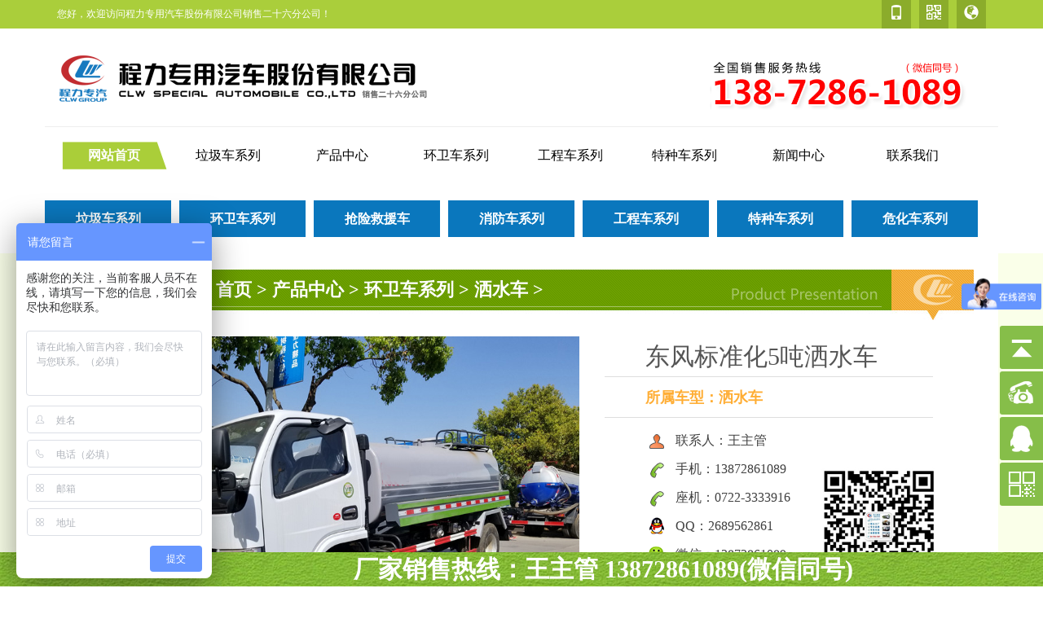

--- FILE ---
content_type: text/html; charset=UTF-8
request_url: http://www.zgclzqgw.com/show-12-5008-56.html
body_size: 24283
content:
<!DOCTYPE html><head>
<!-- 主要css开始 -->
<meta http-equiv="Content-Type" content="text/html; charset=UTF-8">
<title>环卫车、垃圾车、洒水车、扫路车程力厂家直销-东风标准化5吨洒水车</title>
    <meta content="垃圾车、洒水车、加油车、道路清扫车、扫路车、吸粪车、吸污车、高压清洗车" name="keywords" />
    <meta content="整车技术参数Ⅰ罐体容积洒水宽度15米水炮扬程30米垂直吸程7米水泵流量20立方 小时水泵扬程90米整车技术参数Ⅱ整车型号：东风标准化5吨洒水" name="description" />
<link href="/theme/zt163/css/bootstrap.css" rel="stylesheet" type="text/css" />
<link href="/theme/zt163/css/my.css" rel="stylesheet" type="text/css" />
<script src="/theme/zt163/js/jquery.min.js"></script>
<script type="text/javascript" src="/theme/zt163/js/jquery.sgallery.js"></script>
</head><body >
<div class="navTmp" style="display: none; opacity: 1;">
  <div class="container-fluid head">
    <div class="container">
      <ul class="row">
        <li class="col-md-8">您好，欢迎访问程力专用汽车股份有限公司销售二十六分公司！</li>
        <!--左边结束-->
        <li class="col-md-4 text-right">
          <div class="btnShow" data="3">
            <p class="icon"> <a href="#"> <span class="glyphicon glyphicon-globe text-bai"></span> </a> </p>
            <div id="divTop3" class="wz-con">
              <ul>
                
                <li><a  href="/list-12-500-1.html">垃圾车系列</a></li>
                
                <li><a  href="/list-12-501-1.html">环卫车系列</a></li>
                
                <li><a  href="/list-12-502-1.html">工程车系列</a></li>
                
                <li><a  href="/list-12-503-1.html">特种车系列</a></li>
                
                <li><a  href="/list-12-504-1.html">危化车系列</a></li>
                
              </ul>
            </div>
          </div>
          <div class="btnShow" data="2">
            <p class="icon"> <a href="#"> <span class="glyphicon glyphicon-qrcode text-bai"></span> </a> </p>
          </div>
          <div class="btnShow" data="1">
            <p class="icon"> <a href="#"> <span class="glyphicon glyphicon-phone text-bai"></span> </a> </p>
          </div>
        </li>
        <!--右边结束-->
      </ul>
    </div>
  </div>
  <div class="container fixed-two-nav">
    <ul class="nav top-nav-s  nav-justified">
      <li><a  href="/">网站首页</a></li>
      <li><a  href="/list-12-12-1.html">产品中心</a></li>
      
      <li><a  href="/list-12-500-1.html">垃圾车系列</a></li>
      
      <li><a  href="/list-12-501-1.html">环卫车系列</a></li>
      
      <li><a  href="/list-12-502-1.html">工程车系列</a></li>
      
      <li><a  href="/list-12-503-1.html">特种车系列</a></li>
      
      <li><a  href="/list-12-504-1.html">危化车系列</a></li>
      
    </ul>
  </div>
</div>
<div class="container-fluid head navTop">
  <div class="container">
    <ul class="row">
      <li class="col-md-8">您好，欢迎访问程力专用汽车股份有限公司销售二十六分公司！</li>
      <!--左边结束-->
      <li class="col-md-4 text-right">
        <div class="btnShow" data="4">
          <p class="icon"> <a href="#"> <span class="glyphicon glyphicon-globe text-bai"></span> </a> </p>
          <div id="divTop4" class="wz-con">
            <ul>
              <li><a  href="/">网站首页</a></li>
              <li><a  href="/list-12-12-1.html">产品中心</a></li>
              
              <li><a  href="/list-12-500-1.html">垃圾车系列</a></li>
              
              <li><a  href="/list-12-501-1.html">环卫车系列</a></li>
              
              <li><a  href="/list-12-502-1.html">工程车系列</a></li>
              
              <li><a  href="/list-12-503-1.html">特种车系列</a></li>
              
              <li><a  href="/list-12-504-1.html">危化车系列</a></li>
              
            </ul>
          </div>
        </div>
        <div class="btnShow" data="5">
          <p class="icon"> <a href="#"><span class="glyphicon glyphicon-qrcode text-bai"></span></a> </p>
          <div id="divTop5" class="wx-con">
            <div><img src="/public/uploads/phone/1674977718_85524903b0f5b02f0407.jpg" class="img-responsive"></div>
          </div>
        </div>
        <div class="btnShow" data="6">
          <p class="icon"> <a href="#"><span class="glyphicon glyphicon-phone text-bai"></span></a> </p>
          <div id="divTop6" class="sj-con" style="display: none;">
            <div><img src="/public/uploads/phone/1674977690_f17f16af3367041f13ab.jpg" class="img-responsive"></div>
          </div>
        </div>
      </li>
      <!--右边结束-->
    </ul>
  </div>
</div>
<div class="container">
  <div class="clear blank20"></div>
</div>
<div class="container">
  <div class="row">
    <div class="col-md-6">
      <h1 style="margin:0; padding:0;"><a href="/" target="_self"><img src="/public/uploads/202301/1675044590_b2494d4a990a984b3289.png" class="img-responsive" alt="程力专用汽车股份有限公司销售二十六分公司"></a></h1>
    </div>
    <div class="col-md-6">
      <div class="top24"></div>
    </div>
  </div>
</div>
<div class="container">
  <div class="clear blank20"></div>
</div>
<div class="container" style="border-top:1px solid #eee;">
  <ul class="top-nav">
    <li><a href="/" class=" current ">网站首页</a></li>
    <li> <a class="" href="/list-12-500-1.html">垃圾车系列</a></li>
<li> <a class="" href="/list-12-12-1.html">产品中心</a></li>
<li> <a class="" href="/list-12-501-1.html">环卫车系列</a></li>
<li> <a class="" href="/list-12-502-1.html">工程车系列</a></li>
<li> <a class="" href="/list-12-503-1.html">特种车系列</a></li>
<li> <a class="" href="/list-11-11-1.html">新闻中心</a></li>
<li> <a class="" href="/list-10-103-1.html">联系我们</a></li>

  </ul>
</div>
<div class="container">
  <div class="clear blank10"></div>
</div>
<div class="container">
  <div class="clear blank10"></div>
</div>
<div class="container-fluid">
  <div class="clear blank10"></div>
</div>
<div class="container" style="padding:0;"> 
  <div  class="ys4"> <a href="/list-12-500-1.html" title="垃圾车系列" class="bgClass"  >垃圾车系列</a> </div>
  
  <div  class="ys4"> <a href="/list-12-501-1.html" title="环卫车系列" class="bgClass"  >环卫车系列</a> </div>
  
  <div  class="ys4"> <a href="/list-12-219-1.html" title="抢险救援车" class="bgClass"  >抢险救援车</a> </div>
  
  <div  class="ys4"> <a href="/list-12-516-1.html" title="消防车系列" class="bgClass"  >消防车系列</a> </div>
  
  <div  class="ys4"> <a href="/list-12-502-1.html" title="工程车系列" class="bgClass"  >工程车系列</a> </div>
  
  <div  class="ys4"> <a href="/list-12-503-1.html" title="特种车系列" class="bgClass"  >特种车系列</a> </div>
  
  <div  class="ys4"> <a href="/list-12-504-1.html" title="危化车系列" class="bgClass"  >危化车系列</a> </div>
  
 </div>
<div class="container">
  <div class="clear blank10"></div>
</div>
<div style="background:#faffe9;">
  <link href="/theme/zt163/css/lightbox.min.css" rel="stylesheet" type="text/css" />
  <script type="text/javascript" src="/theme/zt163/js/lightbox-plus-jquery.min.js"></script>
  <div class="container bg-bai">
    <div class="products-box">
      <div class="clear blank20"></div>
      <p class="products-title">当前位置：<a href="/">首页</a> >  <a href="/list-12-12-1.html">产品中心</a> >  <a href="/list-12-501-1.html">环卫车系列</a> >  <a href="/list-12-5008-1.html">洒水车</a> > </p>
      <div class="clear blank10"></div>
      <div class="row plr50">
        <div class="col-md-7"> <a href="" target="_self" > <img src="/public/uploads/202301/1674980602_5509d194a3e559e41346.jpg" style="width:576px; height:432px;" class="img-responsive" alt="东风标准化5吨洒水车"> </a> </div>
        <div class="col-md-5 bg-bai">
          <p class="cp_title">东风标准化5吨洒水车</p>
          <p class="cp_ss">所属车型：洒水车</p>
          <div class="clear"></div>
          <ul class="cp_con" style="background:url(/public/uploads/phone/1674977690_f17f16af3367041f13ab.jpg) right center no-repeat; background-size:40%;">
            <li><img src="/theme/zt163/images/c1.png"  class="pb5" /> &#160;联系人：王主管</li>
            <li><img src="/theme/zt163/images/c2.png"  class="pb5" /> &#160;手机：13872861089</li>
            <li><img src="/theme/zt163/images/c2.png"  class="pb5" /> &#160;座机：0722-3333916</li>
            <li><img src="/theme/zt163/images/c3.png"  class="pb5" /> &#160;QQ：2689562861</li>
            <li><img src="/theme/zt163/images/c4.png"  class="pb5" /> &#160;微信：13872861089</li>
            <li><img src="/theme/zt163/images/c5.png"  class="pb5" /> &#160;地址：湖北省随州市南郊平原岗程力汽车工业园</li>
          </ul>
          <div class="clear"></div>
          <ul class="cp_hz f">
            <li class="col-md-3"> <img src="/theme/zt163/images/picon4.png" class="img-responsive center-block" pasrc="/theme/zt163/images/icon4.png"/>
              <p class="text-center pt5">超长质保</p>
            </li>
            <li class="col-md-3"> <img src="/theme/zt163/images/picon1.png" class="img-responsive center-block" pasrc="/theme/zt163/images/icon1.png"/>
              <p class="text-center pt5">专业团队</p>
            </li>
            <li class="col-md-3"> <img src="/theme/zt163/images/picon2.png" class="img-responsive center-block" pasrc="/theme/zt163/images/icon2.png"/>
              <p class="text-center pt5">全程监督</p>
            </li>
            <li class="col-md-3"> <img src="/theme/zt163/images/picon3.png" class="img-responsive center-block" pasrc="/theme/zt163/images/icon3.png"/>
              <p class="text-center pt5">合作共赢</p>
            </li>
          </ul>
          <div class="clear blank20"></div>
        </div>
      </div>
      <script type="text/javascript">
			// 不用考虑图片文件的命名的一致性
			$('.f img').hover(function(){
				var src = $(this).attr('src');
				$(this).attr('src',$(this).attr('pasrc'));
				$(this).attr('pasrc',src);
			});
		</script>
      <div class="clear blank50"></div>
      <p class="products-title">全方位高清图展示</p>
      <ul class="row plr50">
        
        <li class="col-md-6 pt10 pb20 nyimg"><a class="example-image-link" data-lightbox="东风标准化5吨洒水车" href="/public/uploads/202301/1674980602_62aa6af9675460a557dd.jpg" data-title="东风标准化5吨洒水车"><img src="/public/uploads/202301/1674980602_62aa6af9675460a557dd.jpg" title="东风标准化5吨洒水车" alt="东风标准化5吨洒水车" style="width:490px; height:370px;"  class="img-responsive"/></a></li>
        
        <li class="col-md-6 pt10 pb20 nyimg"><a class="example-image-link" data-lightbox="东风标准化5吨洒水车" href="/public/uploads/202301/1674980603_161e4991ef1496531ef1.jpg" data-title="东风标准化5吨洒水车"><img src="/public/uploads/202301/1674980603_161e4991ef1496531ef1.jpg" title="东风标准化5吨洒水车" alt="东风标准化5吨洒水车" style="width:490px; height:370px;"  class="img-responsive"/></a></li>
        
        <li class="col-md-6 pt10 pb20 nyimg"><a class="example-image-link" data-lightbox="东风标准化5吨洒水车" href="/public/uploads/202301/1674980603_0239df90be1c90a7f05a.jpg" data-title="东风标准化5吨洒水车"><img src="/public/uploads/202301/1674980603_0239df90be1c90a7f05a.jpg" title="东风标准化5吨洒水车" alt="东风标准化5吨洒水车" style="width:490px; height:370px;"  class="img-responsive"/></a></li>
        
        <li class="col-md-6 pt10 pb20 nyimg"><a class="example-image-link" data-lightbox="东风标准化5吨洒水车" href="/public/uploads/202301/1674980604_6ec42d2c161377e49df3.jpg" data-title="东风标准化5吨洒水车"><img src="/public/uploads/202301/1674980604_6ec42d2c161377e49df3.jpg" title="东风标准化5吨洒水车" alt="东风标准化5吨洒水车" style="width:490px; height:370px;"  class="img-responsive"/></a></li>
        
      </ul>
      <div class="clear blank50"></div>
      <p class="products-title">产品详细参数</p>
      <div class="ny_table plr15"> <p><br/></p><table class="ke-zeroborder" width="**" cellspacing="1" cellpadding="0" border="0" align="center"><tbody><tr class="firstRow"><td colspan="4" align="center"><strong>整车技术参数Ⅰ</strong></td></tr><tr><td align="center" bgcolor="#ffffff">罐体容积</td><td align="center" bgcolor="#ffffff">&nbsp;</td><td align="center" bgcolor="#ffffff">洒水宽度</td><td align="center" bgcolor="#ffffff">&nbsp;15米</td></tr><tr><td align="center" bgcolor="#ffffff">水炮扬程</td><td align="center" bgcolor="#ffffff">&nbsp;30米</td><td align="center" bgcolor="#ffffff">垂直吸程</td><td align="center" bgcolor="#ffffff">&nbsp;7米</td></tr><tr><td align="center" bgcolor="#ffffff">水泵流量</td><td align="center" bgcolor="#ffffff">&nbsp;20立方/小时</td><td align="center" bgcolor="#ffffff">水泵扬程</td><td align="center" bgcolor="#ffffff">&nbsp;90米</td></tr><tr><td colspan="4" align="center"><strong>整车技术参数Ⅱ</strong></td></tr><tr><td align="center" bgcolor="#ffffff">整车型号：</td><td align="center" bgcolor="#ffffff">&nbsp;东风标准化5吨洒水车</td><td align="center" bgcolor="#ffffff">总质量(Kg)</td><td align="center" bgcolor="#ffffff">&nbsp;7360</td></tr><tr><td align="center" bgcolor="#ffffff">整备质量(Kg)</td><td align="center" bgcolor="#ffffff">&nbsp;3360</td><td align="center" bgcolor="#ffffff">额定质量(Kg)</td><td align="center" bgcolor="#ffffff">&nbsp;3870</td></tr><tr><td align="center" bgcolor="#ffffff">接近角/离去角</td><td align="center" bgcolor="#ffffff">&nbsp;20/18</td><td align="center" bgcolor="#ffffff">前排乘客</td><td align="center" bgcolor="#ffffff">&nbsp;2</td></tr><tr><td align="center" bgcolor="#ffffff">货箱尺寸</td><td align="center" bgcolor="#ffffff">xx</td><td align="center" bgcolor="#ffffff">外形尺寸</td><td align="center" bgcolor="#ffffff">5990x2020x2400</td></tr><tr><td colspan="4" align="center"><strong>底盘技术参数</strong></td></tr><tr><td align="center" bgcolor="#fff">底盘型号</td><td align="center" bgcolor="#fff">&nbsp;EQ1070SJ3BDF</td><td align="center" bgcolor="#fff">弹簧片数</td><td align="center" bgcolor="#fff">&nbsp;6/6+5</td></tr><tr><td align="center" bgcolor="#fff">轴数</td><td align="center" bgcolor="#fff">&nbsp;2</td><td align="center" bgcolor="#fff">轮胎数</td><td align="center" bgcolor="#fff">&nbsp;6</td></tr><tr><td align="center" bgcolor="#fff">轴距&nbsp;(mm)</td><td align="center" bgcolor="#fff">&nbsp;3308,2800</td><td align="center" bgcolor="#fff">轮胎规格</td><td align="center" bgcolor="#fff">&nbsp;7.00-16,7.00R16</td></tr><tr><td align="center" bgcolor="#fff">前轮距</td><td align="center" bgcolor="#fff">&nbsp;1503,1485,1519,1595</td><td align="center" bgcolor="#fff">后轮距</td><td align="center" bgcolor="#fff">&nbsp;1494,1516,1540</td></tr><tr><td align="center" bgcolor="#fff">燃料种类</td><td align="center" bgcolor="#fff">&nbsp;柴油</td><td align="center" bgcolor="#fff">**高车速</td><td align="center" bgcolor="#fff">&nbsp;99</td></tr><tr><td align="center" bgcolor="#fff">排放标准</td><td width="652" colspan="3" align="center" bgcolor="#fff">&nbsp;国五</td></tr><tr><td align="center" bgcolor="#fff">发动机</td><td align="center" bgcolor="#fff">发动机企业</td><td align="center" bgcolor="#fff">排量(ml)</td><td align="center" bgcolor="#fff">功率(kw)</td></tr><tr><td align="center" bgcolor="#fff">&nbsp;CY4BK551<br/>YC4FA115-50<br/>4B2-115C50<br/>ZD30D13-5N<br/>D28D11-5DA<br/>4DW93-84E5<br/>YN27CRE1<br/>YN33CRE1<br/>SD4D25R-70<br/>4DX23-120E5<br/>D25TCIE2<br/>4F20TCIE5<br/>4DW94-95E5<br/>YCD4N4S-110<br/>WP2.3Q110E50</td><td align="center" bgcolor="#fff">&nbsp;东风朝阳朝柴动力有限公司<br/>广西玉柴机器股份有限公司<br/>安徽全柴动力股份有限公司<br/>东风轻型发动机有限公司<br/>东风轻型发动机有限公司<br/>一汽解放汽车有限公司无锡柴油机厂<br/>昆明云内动力股份有限公司<br/>昆明云内动力股份有限公司<br/>江苏四达动力机械集团有限公司<br/>一汽解放汽车有限公司无锡柴油机厂<br/>昆明云内动力股份有限公司<br/>常柴股份有限公司<br/>一汽解放汽车有限公司无锡柴油机厂<br/>广西玉柴动力机械有限公司<br/>潍柴动力扬州柴油机有限责任公司</td><td align="center" bgcolor="#fff">&nbsp;3707<br/>2982<br/>2545<br/>2953<br/>2771<br/>2540<br/>2672<br/>3298<br/>2545<br/>3857<br/>2499<br/>1995<br/>2720<br/>2799<br/>2290</td><td align="center" bgcolor="#fff">&nbsp;75<br/>85<br/>85<br/>96<br/>85<br/>64<br/>70<br/>85<br/>70<br/>90<br/>96<br/>70<br/>72<br/>80<br/>81</td></tr><tr><td colspan="4" align="center"><strong>上装基本配置</strong></td></tr><tr><td align="center" bgcolor="#fff">标准配置</td><td width="652" colspan="3" align="left" bgcolor="#fff">&nbsp; &nbsp;</td></tr><tr><td align="center" bgcolor="#fff">选装配置</td><td width="652" colspan="3" align="left" bgcolor="#fff">&nbsp; &nbsp;</td></tr></tbody></table> <img src="/theme/zt163/images/xq-7.jpg" /> <img src="/theme/zt163/images/xq-8.jpg" /> </div>
      <div class="clear blank50"></div>
      <p class="products-title">车型评测</p>
      <div class="p-c plr15">
        <h2 class="font22 text-center text-hei pb10" style="box-sizing: border-box; font-family: 'Microsoft YaHei'; font-weight: 500; line-height: 1.1; color: rgb(0, 0, 0); margin-top: 20px; margin-bottom: 10px; font-size: 22px; text-align: center; padding-bottom: 10px;">程力服务，给您有力支持，做您坚强后盾！</h2>
        <p class="pt10 text-center font13" style="box-sizing: border-box; margin: 0px; padding: 10px 0px 0px; list-style-type: none; text-align: center; font-size: 13px; color: rgb(64, 64, 64); font-family: 'Microsoft YaHei';">完善的体系，才有迅捷贴心的服务，为您提供从售前、售中到售后的全方位贴心服务，更拥有行业的密集服务网络，以小于70公里的服务半径，让服务响应更迅速，对您的支持更有力。<br />
          <span style="line-height: 18.5714px;">服务热线：13872861089，固定电话和手机均可24小时拨打，服务高效迅捷。</span><br />
        </p>
      </div>
      <div class="clear blank50"></div>
      <p class="products-title">场景实拍</p>
      <ul class="row plr50">
        <li class="col-md-4 pt10 pb20"><a class="example-image-link" href="/theme/zt163/images/cj1.jpg" data-lightbox="cj" data-title="程力专用汽车股份有限公司销售二十六分公司"><img src="/theme/zt163/images/cj1.jpg" class="img-responsive center-block"></a></li>
        <li class="col-md-4 pt10 pb20"><a class="example-image-link" href="/theme/zt163/images/cj2.jpg" data-lightbox="cj" data-title="程力专用汽车股份有限公司销售二十六分公司"><img src="/theme/zt163/images/cj2.jpg" class="img-responsive center-block"></a></li>
        <li class="col-md-4 pt10 pb20"><a class="example-image-link" href="/theme/zt163/images/cj3.jpg" data-lightbox="cj" data-title="程力专用汽车股份有限公司销售二十六分公司"><img src="/theme/zt163/images/cj3.jpg" class="img-responsive center-block"></a></li>
        <li class="col-md-4 pt10 pb20"><a class="example-image-link" href="/theme/zt163/images/cj4.jpg" data-lightbox="cj" data-title="程力专用汽车股份有限公司销售二十六分公司"><img src="/theme/zt163/images/cj4.jpg" class="img-responsive center-block"></a></li>
        <li class="col-md-4 pt10 pb20"><a class="example-image-link" href="/theme/zt163/images/cj5.jpg" data-lightbox="cj" data-title="程力专用汽车股份有限公司销售二十六分公司"><img src="/theme/zt163/images/cj5.jpg" class="img-responsive center-block"></a></li>
        <li class="col-md-4 pt10 pb20"><a class="example-image-link" href="/theme/zt163/images/cj6.jpg" data-lightbox="cj" data-title="程力专用汽车股份有限公司销售二十六分公司"><img src="/theme/zt163/images/cj6.jpg" class="img-responsive center-block"></a></li>
      </ul>
    </div>
  </div>
</div>
<!--右边结束-->
<div class="container">
  <div class="row">
    <div class="clear pd30"></div>
  </div>
</div>
</div>
</div>
<script type="text/javascript">
	$(function(){
		$(".ny_table table").removeAttr('width');
		$(".ny_table table").removeAttr('width');
		$(".ny_table table").removeAttr('style');
		$(".ny_table table").removeAttr('class');
		$(".ny_table table").addClass('table table-bordered');
		$(".ny_table div").removeAttr("style class")
	})
</script>
</div>
<div class="container-fluid foot">
  <div class="container">
    <div class="col-md-8 f1">
      <div class="clear blank20"></div>
      <h4>&#160;&#160;联系我们</h4>
      <p class="fdh">13872861089</p>
      <p class="pt5"><abbr title="products">厂家销售热线：</abbr>：13872861089 / (王主管)&#160;</p>
      <p class="pt5"><abbr title="address">地址</abbr>：湖北省随州市南郊平原岗程力汽车工业园</p>
    </div>
    <div class="col-md-4">
      <div  class="col-md-6"><img src="/public/uploads/phone/1674977718_85524903b0f5b02f0407.jpg" class="img-responsive pt10 center-block" width="130" />
        <p class="text-center font12 text-muted">微信二维码</p>
      </div>
      <div  class="col-md-6"><img src="/public/uploads/phone/1674977690_f17f16af3367041f13ab.jpg" class="img-responsive pt10 center-block" width="130" />
        <p class="text-center font12 text-muted">微信公众号</p>
      </div>
    </div>
  </div>
</div>
<div class="container-fluid fbottom">
  <div class="container">
    <div class="row">
      <li class="col-md-10">Copyright &#169; http://www.zgclzqgw.com&#160;&#160;备案号：<a href="https://beian.miit.gov.cn/" target="_blank">鄂ICP备15005532号-82</a>&#160;&#160;厂家销售热线：13872861089 / (王主管)</li>
    </div>
  </div>
</div>
<script>
$(function() {
	// 悬浮窗口
	$(".yb_conct").hover(function() {
		$(".yb_conct").css("right", "5px");
		$(".yb_bar .yb_ercode").css('height', '200px');
	}, function() {
		$(".yb_conct").css("right", "-127px");
		$(".yb_bar .yb_ercode").css('height', '53px');
	});
	// 返回顶部
	$(".yb_top").click(function() {
		$("html,body").animate({
			'scrollTop': '0px'
		}, 300)
	});
});
</script>
<div class="yb_conct">
  <div class="yb_bar">
    <ul>
      <li class="yb_top">顶部 <a href="/" target="_blank" class="text-bai">网站首页</a></li>
      <li class="yb_phone">13872861089</li>
      <li class="yb_QQ"> <a target="_blank" href="http://wpa.qq.com/msgrd?v=3&uin=2689562861&site=qq&menu=yes" title="即刻发送您的需求">在线咨询</a> </li>
      <li class="yb_ercode" style="height:53px;">微信二维码<br>
        <img class="hd_qr img-responsive" src="/public/uploads/phone/1674977690_f17f16af3367041f13ab.jpg" alt="关注你附近" height="120"> </li>
    </ul>
  </div>
</div>
<div class="bj">
  <div class="bj_1">
    <div class="bj_left" style="color:#fff; text-align:center;">厂家销售热线：王主管   13872861089(微信同号)</div>
    <div class="bj_right"> </div>
  </div>
</div>
<script>

var _hmt = _hmt || [];

(function() {

  var hm = document.createElement("script");

  hm.src = "https://hm.baidu.com/hm.js?874ccd1371cb26f2784ea4dc8ed4d8e6";

  var s = document.getElementsByTagName("script")[0]; 

  s.parentNode.insertBefore(hm, s);

})();

</script>
</body>
</html>

--- FILE ---
content_type: text/css
request_url: http://www.zgclzqgw.com/theme/zt163/css/my.css
body_size: 38778
content:
body { padding:0px; margin:0px; font-size:15px;  font-family: 'Microsoft YaHei';  color:#404040; background:#fff;}

/*閫氱敤*/
.clear {clear:both;height:0px; overflow:hidden;}
.blank1{height:1px;overflow:hidden;}
.blank3{height:3px;overflow:hidden;}
.blank5{height:5px;overflow:hidden;}
.blank10{height:10px;overflow:hidden;}
.blank12{height:12px;overflow:hidden;}
.blank15{height:15px;overflow:hidden;}
.blank20{height:20px;overflow:hidden;}
.blank25{height:25px;overflow:hidden;}
.blank30{height:30px;overflow:hidden;}
.blank40{height:40px;overflow:hidden;}
.blank50{height:50px;overflow:hidden;}
a{color:#333;text-decoration:none;transition: all 0.5s ease 0s;}

a:hover,a:focus {color: #CE2720;text-decoration: none;}
a:active {outline:none;blr:expression(this.onFocus=this.blur());}

.img { vertical-align:auto;}
div,ul,li,dl,dt,dd,p,form{padding: 0px; margin: 0px;list-style-type: none;}
.img{ padding:3px; border:0px solid #CCC;-moz-box-shadow:0px 0px 6px #C4C4C4; -webkit-box-shadow:0px 0px 6px #C4C4C4; box-shadow:0px 0px 6px #C4C4C4; background:#FFF;}
.img1 {padding: 0px; border-radius: 5px; -moz-box-shadow: 0px 0px 3px #aaa;-webkit-box-shadow: 0px 0px 3px #aaa;box-shadow: 0px 0px 3px #aaa;}
.img2 {padding: 0px; border-radius: 5px;}
.yuan-border { background-color: #fff; box-shadow: 0 0 5px rgba(0, 0, 0, 0.2); margin: 0 auto; padding: 5px 10px 10px;  border-radius: 5px;}
.yingcang { width:100%; overflow:hidden; white-space:nowrap; text-overflow:ellipsis;}
.xian { border-bottom:1px dotted #e5e5e5; height: 1px;margin: 9px 0;overflow: hidden;}

/*鏂囧瓧棰滆壊*/
.text-hong { color:#F00;}
.text-lu { color:#708F05;}
.text-xia { color:#E82B91;}
.text-bai { color:#FFF; }
.text-hei { color:#000;}
.bg-huang {background-color: #f6f7f1;}
.bg-lx { background: #AACE3B /* url(../images/c_bg4.jpg) no-repeat center center*/; border-radius: 3px; }

/*鏇挎崲*/

.ny_table img{
	max-width: 100%;
	height: auto
}
.ny_table table{ width:100%; border-spacing:0; border-collapse: collapse;}

.btn-xs, .btn-group-xs > .btn {
border-radius: 1px;
font-size: 12px;
line-height: 1.5;
padding: 3px 8px;
}

.post-item {
    box-shadow: 1px 10px 0 rgba(0, 0, 0, 0.1);
	
}

/*鏂囧瓧澶у皬*/
.font12 { font-size:12px;}
.font13 { font-size:13px;}
.font14 { font-size:14px;}
.font15 { font-size:15px;}
.font16 { font-size:16px;}
.font18 { font-size:18px;}
.font20 { font-size:20px;}
.font22 { font-size:22px;}
.font30 { font-size:30px;}


/*闂磋窛*/
.pt3{ padding-top:3px;}
.pt5{ padding-top:5px;}
.pt8{ padding-top:8px;}
.pt10{ padding-top:10px;}
.plr15{ padding:0 15px;}
.plr50{ padding:0 50px;}
.pt15{ padding-top:15px;}
.pt20{ padding-top:20px;}
.pt30{ padding-top:30px;}
.pt50{ padding-top:50px;}
.pl3{ padding-left:3px;}
.pl5{ padding-left:5px;}
.pl10{ padding-left:10px;}
.pl15{ padding-left:15px;}
.pr10{ padding-right:10px;}
.pr15{ padding-right:15px;}
.pl20{ padding-left:20px;}
.pl25{ padding-left:25px;}
.pl40{ padding-left:40px;}
.pb10{ padding-bottom:10px;}
.pb15{ padding-bottom:15px;}
.pb20{ padding-bottom:20px;}

.mt8{ margin-top:8px;}
.mt10{ margin-top:10px;}
.mt20{ margin-top:20px;}
.mt30{ margin-top:30px;}
.mt40{ margin-top:40px;}
.mb5{ margin-bottom:5px;}
.mb7{ margin-bottom:7px;}
.mb10{ margin-bottom:10px;}
.mb20{ margin-bottom:20px;}
.mb30{ margin-bottom:30px;}
.ml5{ margin-left:5px;}
.mr5{ margin-right:5px;}
.ml10{ margin-left:10px;}
.ml20{ margin-left:20px;}
.w130 { width:180px; height:130px;}

/*琛岃窛*/
.line20{ line-height:20px;}
.line25{ line-height:25px;}
.line30{ line-height:30px;}
.line35{ line-height:35px;}
.line40{ line-height:40px;}
.line50{ line-height:50px;}


/*鑳屾櫙*/
.bg-bai { background:#FFF;}
.bg-blue { background:#0975BE;}
.bg-hui { background:#FAFAFA;}
.bg-lv { background:#009B4D;}
.bg-pcinfo { background:#5CB85C;}



.container{ width:1170px !important;}
.head{ background:#AACE3B; height:35px; line-height:35px; color:#FFF; font-size:12px;}
.head-btn{ height:25px; background:#FC0; color:#FFF;background-image: none;cursor: pointer;display: inline-block;font-size: 12px;font-weight: normal;text-align: center; border:none;}

.navTmp {
		width:100%;height:115px;background:rgba(255,255,255,0.95);box-shadow: 0px -2px 20px 1px #AACE3B;display: none;position:fixed;top:0px;z-index: 999;	
	}


.head-right { font-size:18px; font-weight:700; text-align:right; padding-right:5px; height:40px; line-height:40px;}

  .btnShow{
    float:right;
    text-align: center;
    margin-left:10px;
    position:relative;
  }
  .btnShow a{ color: #fff; }
  .btnShow p{
    width:100%;
    background:red;
  }
  .btnShow .icon{
	 background: #8BAC2B;
    color: #fff;
	font-size:18px;
    width: 36px;
    text-align: center;
  }
  .btnShow .sj-con{
    position:absolute;
    display:none;
	width: 96px;
    height: 94px;
    padding: 5px;
    background: #fff;
    left:0;
    top:35px;
    z-index: 99;
  }
  .btnShow .wx-con{
    position:absolute;
    display:none;
	width: 96px;
    height: 94px;
    padding: 5px;
    background: #fff;
    left:-30px;
    top:35px;
    z-index: 99;
  }
  .btnShow .wz-con{
    position:absolute;
    display:none;
	width: 110px;
    height: auto;
    padding: 0;
    background: #fff;
    right:0;
    top:35px;
    z-index: 99;
  }
  .btnShow .wz-con li{
    background: #515151;
    line-height: 25px;
    margin-top:1px;
    color: #fff;
  }
 .btnShow .wz-con li a{

    color: #fff;
  }
  .btnShow .wz-con li:hover{
    background: #F0AD4E;
    color: #fff;
  }


.top24 {background: url(../images/24.png) no-repeat right center; height:80px;}
.top24 p { font-size:24px; font-weight:600; padding:36px 0 0 50px; text-align:right; color:#FF0000;}

/* 瀵艰埅 */
.menu {height:50px; width:100%; margin:0 auto; line-height:50px; }
.top-nav { height:50px; font-size:16px; margin-top: 10px;}
.top-nav li { height:50px; line-height:50px; padding:0;color:#000; float:left; width:140px;}
.top-nav li a{  padding:0;color:#000; float:left; width:140px; text-align:center; transition: no;}
.top-nav li a:hover {  background: url(../images/nbg.png) no-repeat center center; color: #fff;}
.top-nav li .current { height:50px; width:140px; display:block; font-weight:600;  color: #fff; background: url(../images/nbg.png) no-repeat center center;}


.top-nav-s { height:40px; font-size:16px; margin-top: 20px;}
.top-nav-s li a{ height:40px; line-height:40px; padding:0;}
.top-nav-s li a:hover,.top-nav-s li .current { height:40px; font-weight:600; background:#FF8C00; color:#FFF;}
.top-nav-s li:first-child a{ background:#AACE39; color:#FFF; font-weight:600;}







.ib {
    display: -moz-inline-stack;
    display: inline-block;
    zoom: 1;
    *display: inline;
    vertical-align: top;
}


.index-title{ height:40px; background: url(../images/line.png) repeat-x left bottom;}
.index-title .title { font-size:20px; font-weight:700; padding-left:80px;background: url(../images/index-title.png) no-repeat left center; float:left;}
.index-title span{ float:right; border:1px dotted #AEBFC6; font-size:12px;  margin-top:10px; padding:1px 5px;}


.col-md-20 {
  position: relative;
  min-height: 1px;
  padding-right: 15px;
  padding-left: 15px;
  width:25%;
  float:left;
}
.index_categroy {
	background: #F7F7F7;
	vertical-align: middle;
	margin-top: 20px;
}

.index_categroy p { font-size:18px; font-weight:600; padding:20px;}


.txt { background:#FFF; padding:8px; border:1px solid #F5F5F5;}
.txt p { padding:5px 0 10px 5px; text-align:center; color:#F60; font-size:13px;}

.txt h3{ font-weight:700; font-size:16px; display:block; height:30px; line-height:30px; margin:10px 0 0; text-align:center; display:block;  overflow:hidden; white-space: nowrap;text-overflow: ellipsis;}
.txt a:hover h3{ color:#FB7E06; }
.txt a:hover p { color:#333333;}

.txt:hover {
    box-shadow: 0 0 8px #9D9D9D;
    transition: box-shadow 0.2s ease-in-out 0s;
}



.pr{
            position:relative;
        }
        .pa{
            position:absolute;
        }
        .rect-57 {
            position: relative;
            display: block;
            width: 100%;
            height: 210px;
            overflow: hidden;
           /* padding-bottom: 238px;*/
        }
        .imgZoom{
            overflow: hidden;
        }
        .imgZoom img{
            width:350px;
            height:210px;
    position:relative;
   -webkit-transition: all 0.8s ease-in-out;
   -moz-transition: all 0.8s ease-in-out;
   -o-transition: all 0.8s ease-in-out;
   -ms-transition: all 0.8s ease-in-out;
   transition: all 0.8s ease-in-out;
        }
        .imgZoom:hover img {
   -webkit-transform: scale(1.05);
   -moz-transform: scale(1.05);
   -o-transform: scale(1.05);
   -ms-transform: scale(1.05);
   transform: scale(1.05);
        }
		.rect-58 {
            position: relative;
            display: block;
            width: 100%;
            height: 269px;
            overflow: hidden;
           /* padding-bottom: 238px;*/
        }
        .imgZoom8{
            overflow: hidden;
        }
        .imgZoom8 img{
            width:360px;
            height:269px;
    position:relative;
   -webkit-transition: all 0.8s ease-in-out;
   -moz-transition: all 0.8s ease-in-out;
   -o-transition: all 0.8s ease-in-out;
   -ms-transition: all 0.8s ease-in-out;
   transition: all 0.8s ease-in-out;
        }
        .imgZoom8:hover img {
   -webkit-transform: scale(1.05);
   -moz-transform: scale(1.05);
   -o-transform: scale(1.05);
   -ms-transform: scale(1.05);
   transform: scale(1.05);
        }
        .bom-text{
            padding: 20px 1%;
            background-color: #F8FBEF;
            overflow: hidden;
            z-index: 2;
            display: block;
        }
        .bom-text:hover{
            background-color: #88b82a;;
        }
        .bom-text:hover h2{
            color: #fff;;
			
        }
		._name { margin:0; text-align:center; font-size:16px; font-weight:600; height:30px;
            line-height:30px;
            overflow:hidden;}
		._price { padding:10px; font-size:16px; line-height:30px; font-weight:600; text-align:center; color:#F60;}
        .bom-text:before {
            content: '';
            position: absolute;
            width: 100%;
            height: 100%;
            background-color: #88b829;
            left: 0;
            bottom: -100%;
            transition: all 0.5s ease;
            -webkit-transition: all 0.5s ease;
            z-index: -1;
        }
        .scroll_c{
            float: left;
            top: 0;
            left: 0;
            height: 100%;
            z-index: 1;
			margin-top:20px;
        }
        ._full {
            position: absolute;
            left: 0;
            top: 0;
            width: 100%;
            height: 100%;
        }
        .transitionf {
            transition: all 0.5s ease;
            -moz-transition: all 0.5s ease;
            -ms-transition: all 0.5s ease;
            -o-transition: all 0.5s ease;
            -webkit-transition: all 0.5s ease;
        }
        .top-Floor{
             background: rgba(0, 0, 0, 0) url("../images/black.4.png") repeat scroll 0 0;
            height: 100%;
            left: 0;
            top: -100%;
            width: 100%;
            z-index: 3;
        }
        .top-Floor .white-cross{
            background: rgba(0, 0, 0, 0) url("../images/whit_cross.png") no-repeat scroll 0 0;
            display: block;
            height: 60px;
            left: 50%;
            margin-left: -30px;
            margin-top: -30px;
            top: 50%;
            width: 60px;
        }
		
		

/*鑱旂郴鏂瑰紡*/
.index-lx {}
.index-lx>.title{ font-size:20px; color:#CD2720; font-weight:600; height:50px; line-height:50px;}

/*鎻愪氦*/
.index-ly {}
.index-ly>.title{ font-size:20px; color:#CD2720; font-weight:600; height:50px; line-height:50px;}

/*涓轰笓涓氳€岀敓*/
.sl-left { float:left; margin-left:0; width:480px; overflow:hidden; height:350px;}
.sl-right { float:right;width:640px; height:350px;}
.sl-right .s1 { width:309px; float:left; height:165px; overflow:hidden;}
.sl-right .s2 { width:309px; float:right; height:165px; overflow:hidden;}
.sl-right .s3 { width:309px; float:left; height:165px; overflow:hidden;}
.sl-right .s4 { width:309px; float:right; height:165px; overflow:hidden;}


/*鍏徃浠嬬粛*/


.gsjs {
    background: rgba(0, 0, 0, 0) url("../images/gsjs.jpg") repeat-y scroll center top;
    padding: 30px 0 46px;
    position: relative;
}

.cgan {
    background: rgba(0, 0, 0, 0) url("../images/cgan.jpg") repeat-y scroll center top;
    padding: 30px 0 46px;
    position: relative;
}

.scroll{ width:1140px; height:380px; margin:30px auto 0 auto; overflow:hidden;background: rgba(0, 0, 0, 0) url("../images/zhuozi.png") no-repeat center bottom;}
.v_out{width:1120px;margin:0px auto;overflow:hidden;}
.v_show{width:1060px;overflow:hidden;position:relative;height:380px;float:left}
.u_lanren{ width:6650px;position:absolute;left:0px;top:0px;}
.u_lanren ul{float:left;text-align:center;line-height:50px;}
.u_lanren ul li{width:1065px;height:340px;float:left; overflow:hidden; }
.u_lanren ul li dd{ width:235px; height:330px; margin:0px 0px 0 25px; float:left; overflow:hidden; position:relative; list-style:none;background:#fff;}
.u_lanren ul li dd:hover{ background:#F90; color:#F2F2F2;}
.u_lanren ul li dd p{ width:235px; height:30px;  color:#4D4D4D; position:absolute; top:175px; font-size:16px; font-weight:600; text-align:left; padding:0 10px;}
.u_lanren ul li dd:hover a{ color:#FFF;}
.u_lanren ul li dd img{ position:absolute; left:0; top:0; z-index:10; width:235px; height:159px;}
.u_lanren ul li dd a.link{ width:235px; height:350px; display:block; position:absolute; left:0; top:0; z-index:20;}
.u_lanren ul li dd span.info{ padding:10px; height:61px; font-size:13px; display:block; position:absolute; top:226px;z-index:30;text-align:left;}
.prev,.next{float:left; padding-top:170px;}
.prev a{ background: url(../images/left.png) no-repeat center center;}
.next a{ background: url(../images/right.png) no-repeat center center;}
.prev,.prev a,.next,.next a{width:30px;height:40px; display:block;}



.i-news-list {
    margin-top: 15px;
}
.i-news-list li {
    margin-bottom: 1em;
	padding:2px;
	box-shadow: 0 0 5px rgba(0, 0, 0, 0.2);
}
.i-news-list a {
    background: #ffffff none repeat scroll 0 0;
    display: block;
    padding: 0.5em 0 0.5em 8em;
    position: relative;
}
.i-news-list a:hover {
    background: #AACE3B none repeat scroll 0 0;
    color: #fff;
    border-color: #fff;
}
.i-news-list ._date {
    background: rgba(0, 0, 0, 0) url("../images/line2.png") no-repeat scroll center center;
    border-right: 1px solid #dedede;
    height: 5.7em;
    left: 0;
    position: absolute;
    top: 0;
    width: 7em;
}
.i-news-list ._day {
    color: #9CC030;
    font-size: 22px;
    left: 20%;
    position: absolute;
    top: 16%;
}
.i-news-list ._mon {
    bottom: 12%;
    color: #888888;
    font-size: 16px;
    position: absolute;
    right: 16%;
}
.i-news-list ._t {
    font-size: 16px;
	margin:0;
	font-weight:600;
    height: 2em;
    line-height: 2em;
}
.i-news-list ._p {
    height: 3em;
    line-height: 1.5em;
    overflow: hidden;
	font-size:13px;
	padding-right:10px;
}
.h_more {
    background: rgba(0, 0, 0, 0) url("../images/more.png") no-repeat scroll 0 0;
    height: 46px;
    margin: 40px auto 0;
    width: 312px;
}

.hd-title {background-color: rgba(51, 51, 51, 0.5); color:#FFF; position:relative; height:35px; line-height:35px; margin-top:-35px;}


/*鏂伴椈鍒楄〃椤�*/
.h120 { height:200px;position:relative; margin-bottom:10px; margin-top:10px; }

.red-i {position: absolute;bottom: 20px;height: 20px;left: 282px;right: 0; color:#F00;}
.red-buton {position: absolute;bottom: 21px;height: 20px;left: 1050px; right: 0; color:#F00;}

.h120 div  a.link{ width:1140px; height:210px; display:block; position:absolute; left:0; top:0; z-index:20; }
.h120:hover div  { color:#FFF;}
.h120:hover div a{ color:#FFF;}
.h120:hover div  p{ color:#FFF;}
.h120:hover{ background:#AACE3B; color:#FFF;}





.message_form {margin-top: 15px;}
.message_name {
    background: none repeat scroll 0 0 #fff;
    border: 1px solid #EAEAEA;
    color: #8F8F8F;
    float: left;
    height: 32px;
	font-size:14px; 
    line-height: 32px;
    padding-left: 5px;
    width: 100%;
}
.message_content {
    background: none repeat scroll 0 0 #fff;
    border: 1px solid #EAEAEA;
    color: #8F8F8F;
    height: 120px;
	font-size:14px; 
    line-height: 32px;
    overflow: hidden;
    padding: 1%;
    width: 98%;
}
.message_sub_do{ height:32px; line-height:32px; text-align:center; color:#FFF; width:100%; border:none;}
.message_sub_re{ height:32px; line-height:32px; text-align:center; color:#FFF; width:100%; border:none;}
.message_about {
    color: #8F8F8F;
    font-size: 14px;
	line-height:25px;
}

.scroll_c:hover .top-Floor{
	top:0;
}
.scroll_c:hover .bom-text:before {
	bottom: 0;
}
.scroll_c:hover .bom-text,.scroll_c:hover .bom-text ._price {
	color: #fff;
}




.page-banner {
    float: left;
    margin-top: -6px;
    overflow: hidden;
    position: relative;
    width: 100%;
    z-index: 0;
}
.page-banner-mid {
    float: left;
    left: 50%;
    margin-left: -960px;
    overflow: hidden;
    position: relative;
    width: 1920px;
}
.page-banner-mid img {
    overflow: hidden;
    width: 1920px;
}
.animate-banner {
    color: #fff;
    float: left;
    height: 300px;
    left: 50%;
    margin-left: -500px;
    overflow: hidden;
    position: absolute;
    top: 20%;
    width: 1070px;
}
.animate-banner h1 {
    float: left;
    font-size: 30px;
    height: 30px;
    left: -130px;
    line-height: 30px;
    opacity: 0;
    position: relative;
    width: 100%;
}
.animate-banner h2 {
    float: left;
    height: 5px;
    left: -130px;
    line-height: 5px;
    margin-top: 25px;
    opacity: 0;
    position: relative;
    width: 100%;
}
.animate-banner h2 span {
    background: #fff none repeat scroll 0 0;
    float: left;
    height: 5px;
    line-height: 5px;
    width: 80px;
}
.animate-banner h5 {
    float: left;
    font-size: 22px;
    height: 35px;
    line-height: 35px;
    margin-top: 25px;
    width: 100%;
}
.animate-banner h5 span {
    float: left;
    height: 35px;
    line-height: 35px;
    opacity: 0;
    position: relative;
    top: -35px;
    width: 100%;
}
.page-block-one {
    background: #f5f5f5 none repeat scroll 0 0;
    float: left;
    padding-top: 40px;
    width: 100%;
}
.page-block-one-mid {
    margin: 0 auto;
    width: 1200px;
}
.about-h1 {
    color: #aace3b;
    float: left;
    font-size: 35px;
    font-weight: 700;
    height: 45px;
    line-height: 45px;
    width: 100%;
}


.scroll-down {
    bottom: 70px;
    cursor: pointer;
    height: 72px;
    left: 50%;
    margin-left: -17px;
    position: absolute;
    text-align: center;
    width: 33px;
}
.dib {
    display: inline-block;
}
.por {
    position: relative;
}
.fl {
    float: left;
}
.scroll-down span.fi {
    animation: 1.5s ease 1.6s normal none infinite running scrollDown;
    background: rgba(0, 0, 0, 0) url("../images/bg_sign11.png") no-repeat scroll 0 0;
    height: 5px;
    margin: 0 0 6px 14px;
    width: 5px;
}
.scroll-down span.se {
    animation: 1.5s ease 1.4s normal none infinite running scrollDown;
    background: rgba(0, 0, 0, 0) url("../images/bg_sign12.png") no-repeat scroll 0 0;
    height: 7px;
    margin: 0 0 6px 13px;
    width: 7px;
}
.scroll-down span.th {
    width: 9px;
    height: 9px;
    background: url("../images/bg_sign13.png") no-repeat;
    margin: 0 0 6px 12px;
    animation: scrollDown 1.5s infinite 1.2s;
}
.scroll-down span.fo {
    animation: 1.5s ease 1s normal none infinite running scrollDown;
    background: rgba(0, 0, 0, 0) url("../images/bg_sign14.png") no-repeat scroll 0 0;
    height: 33px;
    width: 33px;
}

.media-heading { color:#CD2720;}

/*甯哥敤box*/
.box {-moz-box-shadow:0px 3px 3px #eee inset;-webkit-box-shadow:0px 3px 3px #eee inset;box-shadow:0px 3px 3px #eee inset;}
.box .title { border-bottom:1px dashed #999; height:40px; line-height:40px; color:#CD0E06; font-size:17px; font-weight:700;}
.box .title .glyphicon{padding:8px;top: 3px;}
.box .title a{ height:40px; line-height:40px; color:#404040; font-size:13px; font-weight:normal;}


.qy { background:#F5F9E9; padding:30px 15px; font-size:13px; text-align:justify;}
.qy-title { font-size:28px; font-weight:700; color:#FABE00; padding:0 0 15px 0 !important;}


/*棣栭〉鏂伴椈*/
.new_box{ padding:0 0 0px 0px; border:0px solid #dce4ee; }
.new_box li{ line-height:35px; height:35px; width:100%; border-bottom:1px dotted #F0F0F0; }
.new_box li a{ color:#666; background: url(../images/dian.jpg) no-repeat 5px center; padding-left:22px;}
.new_box li a:hover{color:#f30;}
.new_box span { float:right; }


.pd30 { padding:30px;}
.pd30_last{ padding:10px 30px 30px;}

/*鍒楄〃椤垫柊闂�*/
.news { background-color: #ffffff;box-shadow: 0 0 1px 1px rgba(0, 0, 0, 0.1);margin-bottom: 40px; padding: 30px; }
.news h2 { margin:0; font-size:22px; height:45px; line-height:45px; letter-spacing:1px;}
.news h2 a { color:#6B0007;}
.news h5.date { margin:0; height:20px; line-height:20px; text-transform: uppercase; color: #4E4E4E;}
.news li { height:210px; border-bottom:1px solid #EEEEEE; margin-bottom:15px;}


.mimg { padding:0 10px 0 0; position:relative; margin-top:-3px;}


/*鍗曢〉*/
.pages { background-color: #ffffff;box-shadow: 0 0 1px 1px rgba(0, 0, 0, 0.1);margin-bottom: 40px; padding: 30px; letter-spacing:0; text-align:justify; line-height:25px; font-size:15px;}
.pages p { padding-top:15px;}


.products-box {padding:0 15px;}
.p-c p{ padding-top:10px; line-height:30px;}

/*浜у搧*/
.products { background-color: #ffffff;box-shadow: 0 0 1px 1px rgba(0, 0, 0, 0.1);margin-bottom: 40px; padding: 30px; letter-spacing:0; text-align:justify; line-height:25px; font-size:15px;}
.products h2 { margin:0; font-size:22px; height:45px; line-height:45px; letter-spacing:1px;}


.products-nav { height:40px; color:#FFF; width:100%; line-height:40px;background:#000;}

/*浜у搧鍐呭椤靛乏渚у鑸晥鏋�*/
.one2{ width:1140px; margin:0 auto; background:#000; padding-top:0px;}
.one2 ul { background:#000;}
.one2 ul li { background:#000;}


/*浜у搧鍐呭*/
#subNav{width:1140px;height:40px;margin-bottom:20px}
#subNav li{float:left;position:relative}
#subNav a{display:block; padding:0 40px; height:40px; text-align:center; color:#fff; line-height:40px; cursor:pointer;}
#subNav a:hover{text-decoration:none}
#subNav a span{position:absolute;width:20px;height:20px}
#subNav a:hover,#subNav .adv_active a{background-color:#e70;color:#fff}
.fixedSubNav{position:fixed;top:0; z-index:1000;}
.empty-placeholder{height:120px}

.products-title { font-size: 22px; padding-left:70px; font-weight: 600; height:62px; line-height: 50px; background: url(../images/products-green.png) no-repeat; color: #fff; margin-bottom: 10px;}
.products-title a{ color:#fff;}
.products-cptd .block {
    border-bottom: 1px dashed #ddd;
    height: auto;
    overflow: hidden;
    padding: 0 0 30px;
}
.products-cptd .block p{
	line-height:25px;
	padding-top:15px;
}
.products-cptd h4 {font-size: 16px;}
.products-cptd h4 .icon_nb {
    background: rgba(0, 0, 0, 0) url(../images/icon_nb3.jpg) no-repeat scroll center center;
    color: #fff;
    display: inline-block;
    font-size: 24px;
    height: 70px;
    line-height: 76px;
    margin-right: 25px;
    position: relative;
    text-align: center;
    width: 46px;
}


/*浜у搧鍐呭鍙充晶鐩稿叧杞﹀瀷*/
.relation_box{ overflow:auto}
.relation_box li{  text-align:center;}
.relation_box li img{  padding:2px; border:1px solid #E3E3E3;}
.relation_box li a:hover img{ padding:2px; border:1px solid #ccc; background:#E8E8E8;}
.relation_box li p{ width:100%; line-height:18px; text-align:center;  padding-top:5px;text-indent:0em; font-size:13px;}


/*浜у搧鍐呭椤垫柊闂�*/
.news_box{ padding:0px 0px 0px 0px;}
.news_box li{ line-height:35px; height:35px; border-bottom:1px dashed #E3E3E3;}
.news_box li a{ font-size:13px; color:#666; background: url(../images/icon2.gif) no-repeat  2px 5px; padding-left:17px;}
.news_box li a:hover{color:#f30;}
.news_box li span{float:right;}


/*鏍囬*/
.subnav {
    background: transparent url("../images/divider.png") repeat-x scroll left bottom !important; height:40px; line-height:30px;
}	

.subnav p {
    color: #3c3b3c;
    float: left;
    font-size:16px;
	font-weight:700;
	display: block;
    margin-bottom: -3px;
    padding-bottom: 7px;
	height:35px;
	padding:0;
}
.subnav p a { color:#3c3b3c;}






.imglist { } 
.imglist { display:inline;  }
.imglist img{ cursor: pointer; transition: all 0.6s; height:160px;  background:url(../images/loading.gif) center center no-repeat; }
.imglist a:hover img{transform: scale(1.05); transition: all 1s ease 0s;-webkit-transform: scale(1.05); -webkit-transform: all 1s ease 0s;}


.index-cp{overflow:hidden;}
.index-cp ul{}
.index-cp ul li{margin-bottom:10px;display:inline;overflow:hidden;position:relative;}
.index-cp ul li .photo{overflow:hidden;}
.index-cp .rsp{overflow:hidden;position: absolute;background:#000;top:0px;left:15px; width: 360px; height: 426px; text-align: center;}
.index-cp .text{position:absolute;left:-360px;top:0px;overflow:hidden;}
.index-cp .text h3{height:50px;line-height:50px;text-align:center;color:#FFFFFF;font-size:20px;}
.index-cp .text a{text-decoration:none;width: 360px; height: 426px;}
.index-cp .text div{text-align:center;color:#FFFFFF;font-size:18px;width: 360px; height: 426px;}

.listbox .preview {overflow:hidden;width: 230px;height: 173px; display: block;}
.listbox img {
    background: rgba(0, 0, 0, 0)  no-repeat scroll center center;
    width: 230px;
    height: 173px;
    transition: all 0.3s ease-in-out;
}
.listbox:hover img {
    opacity: 1;
    transform: scale(1.08);
    transition: all 0.3s linear;
}


.index-cp-p a{ background:#F3F4EE; height:30px; line-height:30px; color:#000; width:230px;display: block; text-align:center;}
.index-cp-p a:hover{ background: #AACE3B; color: #fff; height:30px; width:230px;display: block; transition: all 0.2s ease 0s;}


.post-item {
    box-shadow: 1px 0 0 rgba(0, 0, 0, 0.1);
    margin-bottom: 50px;
}

/*鑱旂郴*/
.lxfs { background:#fff; font-size:16px; border:1px solid #dedede; padding:10px;}

.lxwm { width:100%; background: url(../images/lxwm.jpg) no-repeat left -20px;}
.lx { border-bottom:1px dashed #EEEDE9; height:40px; line-height:35px; padding-left:10px;}
.lxr { font-size:18px; font-weight:700; color:#F00;}



/* 鍐呭 */
#Article{ overflow:hidden}
#Article,.photo-channel .relevance{ border:0px solid #E3E3E3;zoom:1; padding:0;}
#Article h1{color:#000; font-size:20px; font-weight:700; margin-bottom:6px; text-align:center; padding:16px 0 0px; border-bottom:1px solid #e5e5e5}
#Article h1 span{ font-size:12px; font-weight:normal; line-height:50px; color:#999}
#Article .content{ line-height:26px; color:#808080; text-align: justify;}
#Article .content p{line-height:26px; padding-top:20px;}
#Article .content img{ max-width:800px; text-align:center; margin:0 auto;}
#Article .related{ border-top:dashed 1px #ccc; margin-top:15px}
#Article .related h5{padding-bottom:4px; font-weight:700;}
#Article .related{ padding:10px 0 0}
#Article .related ul{ }
#Article .related li{ background: url(../images/fk.gif) no-repeat 5px 13px; line-height:28px; padding-left:20px; }
#Article .related li a{  color:#808080;}



/* 鍒嗛〉 */
#pages { padding:14px 0 10px 15px; text-align:center; }
#pages a { display:inline-block; height:22px; line-height:20px; background:#F1F1F1; border:1px solid #E4E4E4; text-align:center; color:#999; padding:0 10px}
#pages a.a1 { background:url(../images/admin_img/pages.png) no-repeat 0 5px; width:56px; padding:0;background:#F1F1F1;}
#pages a:hover { background:#1D6BBA; color:#fff; text-decoration:none }
#pages span { display:inline-block; height:22px; line-height:20px; background:#1D6BBA; border:1px solid #1A5EA4; color:#fff; text-align:center;padding:0 10px}
.page .noPage { display:inline-block; width:56px; height:22px; line-height:20px; background:url(../img/icu/titleBg.png) repeat-x 0 -55px ; border:1px solid #e3e3e3; text-align:center; color:#a4a4a4; }

.mask {  
    overflow: hidden;  
    height: 15px;  
}  
.mask:after {  
    content: '';  
    display: block;  
    margin: -25px auto 0;  
    width: 100%;  
    height: 20px;  
    border-radius: 0/12px;  
    box-shadow: 0 0 9px #48493E;  
}  




/*浜у搧鍒楄〃鍔ㄧ敾鏁堟灉*/
.overflow-hidden { overflow:hidden;}
.thumbnail-kenburn img {
    left:10px;
    margin-left:-10px;
    position:relative;
   -webkit-transition: all 0.8s ease-in-out;
   -moz-transition: all 0.8s ease-in-out;
   -o-transition: all 0.8s ease-in-out;
   -ms-transition: all 0.8s ease-in-out;
   transition: all 0.8s ease-in-out;
}
.thumbnail-kenburn:hover img {
   -webkit-transform: scale(1.05);
   -moz-transform: scale(1.05);
   -o-transform: scale(1.05);
   -ms-transform: scale(1.05);
   transform: scale(1.05);
}


/*搴曢儴*/
.foot { background:#202222 url(../images/ft.jpg) repeat-y; border-top: 15px solid #202222; line-height:25px; height:190px; color:#333;}

.f1 {background: url(../images/dhs.png) no-repeat; padding-left:80px;}
.fdh { font-size:28px; font-weight:700; line-height:35px; color:#7B9A0D;}

.fbottom { background:#202222; color:#fff; height:50px; line-height:50px;margin-bottom: 42px;}
.fbottom a{ color:#fff;}
.fbottom a:hover{ color:#FFFF00;}


/*鍦ㄧ嚎瀹㈡湇*/
.yb_conct {
	position: fixed;
	z-index: 9999999;
	top: 400px;
	right: -127px;
	cursor: pointer;
	transition: all .3s ease;
}
.yb_bar ul li {
	width: 180px;
	height: 53px;
	font: 16px/53px 'Microsoft YaHei';
	color: #fff;
	text-indent: 54px;
	margin-bottom: 3px;
	border-radius: 3px;
	transition: all .5s ease;
	overflow: hidden;
}
.yb_bar .yb_top {
	background: #86BE49 url(../images/fixCont.png) no-repeat 0 0;
}
.yb_bar .yb_phone {
	background: #86BE49 url(../images/fixCont.png) no-repeat 0 -57px;
}
.yb_bar .yb_QQ {
	text-indent: 0;
	background: #86BE49 url(../images/fixCont.png) no-repeat 0 -113px;
}
.yb_bar .yb_ercode {
	/*height:200px;*/

	background: #86BE49 url(../images/fixCont.png) no-repeat 0 -169px;
}
.hd_qr {
	padding: 0 29px 25px 29px;
}
.yb_QQ a {
	display: block;
	text-indent: 54px;
	width: 100%;
	height: 100%;
	color: #fff;
}




.subnav {background: transparent url("../images/divider.png") repeat-x scroll left bottom !important; height:40px; line-height:30px;}	
.subnav p {color: #3c3b3c;float: left;font-size:16px;font-weight:700;display: block;margin-bottom: -3px;padding-bottom: 7px;height:35px;}
.subnav p a { color:#3c3b3c;}

.product-img:hover {
	z-index:9;
	margin-top:-5px;
	box-shadow:0 0 10px #24A5CF;
}

.cp-title {background:#237CD0; text-align:center; width:250px; height:40px; line-height:40px; color:#FFF; margin:60px auto 10px; font-size:24px;}
.cp-title a{ color:#FFF;}
.cp-title-sub { width:900px; margin:0 auto; text-align:center;}
.cp-title-sub li{  border:1px solid #dedede; text-align:center; margin:10px 7px; padding:0 25px; height:35px; line-height:33px;display:inline-block;}
.cp-title-sub li:hover { background:#237CD0; color:#FFF; border:1px solid #E57304;}
.cp-title-sub li:hover a{  color:#FFF; transition: all 0.4s ease 0s;}

.cp_title { font-size:30px; overflow: hidden;font-weight:500; color:#555555; height:50px; line-height:50px; border-bottom:1px solid #dedede; padding-left:50px;}
.cp_ss {height:50px; line-height:50px; border-bottom:1px solid #dedede; padding-left:50px;font-size:18px; font-weight:700; color:#FFAD33;}
.cp_ss a{ color:#FFAD33;}

.cp_con {margin:10px 0 0 50px; width:358px; }
.cp_con li { line-height:35px; font-size:16px;}
.cp_hz {margin:10px 0 0 50px; width:368px;}

.btn-cpinfo {
  color: #fff;
  background-color: #FFAD33;
  border-color: #F2F2F2;
  width:358px;
  height:60px;
  margin-bottom:15px;
  line-height:60px;
  padding:0;
  font-size:18px;
  display:block;
  text-align:center;
  margin-left:53px;
}


.content{ font-size:14px;text-align:justify;}
.content p{font-size:14px;line-height:23px;word-wrap:break-word; padding:8px 0}
.content img{ max-width:800px;}
.related{ border-top:dashed 1px #ccc; margin-top:15px}
.related h5{padding-bottom:4px}
.related{ padding:10px 0 0}
.related ul{ }
.related li{ background:url(../images/fk.gif) no-repeat 5px 10px; line-height:24px; padding-left:20px; }

.bg-huang {background-color: #FFAD33; margin-bottom:20px; padding-left:10px;font-size:16px; font-weight:700; color:#fff; }


.relation_box{ padding:5px 0px; overflow:auto}
.relation_box li p{ width:100%; line-height:18px; text-align:center;  padding-top:5px;text-indent:0em; font-size:13px;}
.scroll_c:hover .top-Floor{
	top:0;
}
.scroll_c:hover .bom-text:before {
	bottom: 0;
}
.scroll_c:hover .bom-text,.scroll_c:hover .bom-text ._price {
	color: #fff;
}

/*产品列表页导航*/
.top-nav-b { height:50px; font-size:16px; background:#0A77BD;}
.top-nav-b li a{ height:50px; line-height:50px; padding:0;color:#FFF; font-weight:600;}
.top-nav-b li a:hover,.top-nav-b li .current { height:50px; font-weight:600; background:#FF8C00; color:#FFF;}
.top-nav-b li:first-child a{ background:#AACE39; color:#FFF; font-weight:600;}

.nav-justified li ul{ display:none;}
.nav-justified li:hover ul{ display:block;}

#nav_all li ul { position: absolute; z-index: 99; padding:0;  top: 50px; left:0px;  background:none;  width:100%; overflow:hidden; border-bottom:none;box-shadow: 0 0 10px rgba(0, 0, 0, 0.2);}
#nav_all ul li {padding: 0; overflow:hidden; float: none; height: 40px;  background:#FFF; line-height:40px;border-bottom:1px solid #F2F2F2;}
#nav_all ul li a { margin: 0px; height: 40px;  display:block; line-height: 40px; color: #333; background:none; font-size:15px; font-weight:normal;  text-align:center;  padding:0 10px;}
#nav_all ul li a:hover { background: #FF9966;  height: 40px; line-height: 40px; color: #fff;}


.section-three{
	margin-top:1px;
	overflow:hidden;
	width:100%;
}
.owl-carousel-c{
	width: 100%;
	float:left;
	overflow:hidden;
	margin-top:1px;
}
#banner{
	width:1920px;
	float:left;
	overflow:hidden;
	position:relative;
	margin-left:-960px;
	left:50%
}
#banner .item{ display: block;}
#banner img { display: block;width:1920px;margin:0 auto;}
.owl-carousel .owl-wrapper:after {content: ".";display: block;clear: both;visibility: hidden;line-height: 0;height: 0;}
.owl-carousel{display: none;position: relative;width: 100%;-ms-touch-action: pan-y;}
.owl-carousel .owl-wrapper{display: none;position: relative;-webkit-transform: translate3d(0px, 0px, 0px);}
.owl-carousel .owl-wrapper-outer{overflow: hidden;position: relative;width: 100%;}
.owl-carousel .owl-wrapper-outer.autoHeight{-webkit-transition: height 500ms ease-in-out;-moz-transition: height 500ms ease-in-out;-ms-transition: height 500ms ease-in-out;-o-transition: height 500ms ease-in-out;
transition: height 500ms ease-in-out;}	
.owl-carousel .owl-item{float: left;}
.owl-controls{position:absolute;bottom:10px;left:50%;float:left;}
.owl-controls .owl-page,.owl-controls .owl-buttons div{cursor: pointer;}
.owl-controls {-webkit-user-select: none;-khtml-user-select: none;-moz-user-select: none;-ms-user-select: none;user-select: none;
-webkit-tap-highlight-color: rgba(0, 0, 0, 0);}
.grabbing { cursor:url(grabbing.png) 8 8, move;}
.owl-carousel  .owl-wrapper,
.owl-carousel  .owl-item{-webkit-backface-visibility: hidden;-moz-backface-visibility: hidden;-ms-backface-visibility: hidden;
-webkit-transform: translate3d(0,0,0); -moz-transform: translate3d(0,0,0);-ms-transform: translate3d(0,0,0);}
.owl-theme .owl-controls{margin-top: 10px;text-align: center;}
.owl-theme .owl-controls .owl-buttons div{color: #FFF;display: inline-block;zoom: 1;*display: inline;/*IE7 life-saver */margin: 5px;
padding: 3px 10px;font-size: 12px;-webkit-border-radius: 30px;-moz-border-radius: 30px;border-radius: 30px;background: #869791;
filter: Alpha(Opacity=50);/*IE7 fix*/opacity: 0.5;}
.owl-theme .owl-controls.clickable .owl-buttons div:hover{filter: Alpha(Opacity=100);/*IE7 fix*/opacity: 1;text-decoration: none;}
.owl-theme .owl-controls .owl-page{display: inline-block;zoom: 1;*display: inline;/*IE7 life-saver */}
.owl-theme .owl-controls .owl-page span{display: block;width: 12px;height: 12px;margin: 5px 7px;filter: Alpha(Opacity=50);/*IE7 fix*/
opacity: 0.5;-webkit-border-radius: 20px;-moz-border-radius: 20px;border-radius: 20px;background: #ddd;overflow: hidden;}
.owl-theme .owl-controls .owl-page.active span,.owl-theme .owl-controls.clickable .owl-page:hover span{filter: Alpha(Opacity=100);/*IE7 fix*/
opacity: 1;background:#1567a1;}
.owl-theme .owl-controls .owl-page span.owl-numbers{height: auto;width: auto;color: #FFF;padding: 2px 10px;font-size: 12px;-webkit-border-radius: 30px;
-moz-border-radius: 30px;border-radius: 30px;}
.owl-item.loading{min-height: 150px;background: url(AjaxLoader.gif) no-repeat center center}

.ys4{ width:155px; height:45px; line-height:45px; float:left; background:#0a77bd; text-align:center; margin-right:10px; margin-bottom:10px;}
.ys4 a{ color:#fff; font-size:16px; font-weight:bold;}
.ys4:hover{ background:#ff8c00;}

.hon{ font-family:"Microsoft YaHei";height:316px; overflow:hidden; width:100%; float:left;}
.hon .content{ overflow:visible; position:relative;}
.hon h3{height:94px; line-height:94px; text-align:center;background:url(../Images/hon_t.gif) center 20px no-repeat;}
.hon h3 a{ font-size:24px; color:#000; font-weight:100;}
.hon_c{ clear:both;}
.hon_c li{ text-align:center; float:left;width:220px;margin:0 26px 0 0; display:inline;}
.hon_c li img{width:220px;height:153px;overflow:hidden; display:block;}
.hon_c li span{ font-size:12px; display:block;line-height:38px;overflow:hidden;}
.hon_c li span a,.hon_c li span a:hover{ color:#fff;}
.hon_c .to_l,.hon_c .to_r{top:125px; z-index:9; position:absolute;}
.hon_c .to_l{left:-66px;}
.hon_c .to_r{right:-66px;}
.hon_c .lst{margin:0;}
.fl{ float:left;}.fr{ float:right;}
.content1 {
    width: 1200px;
    margin: 0 auto;
    overflow: hidden;
}

.pagediv td{ border:1px solid #ddd; padding:4px;}
.pagediv table{ width:100%;  border-spacing:0; border-collapse: collapse;}

.bj{ background:url(../images/bj.png) repeat-x; height:42px; width:100%; margin:0 0;  z-index:9999; bottom:0; left: 0; position:fixed; _position:absolute; _bottom:auto; _top:expression(eval(document.documentElement.scrollTop+document.documentElement.clientHeight-this.offsetHeight-(parseInt(this.currentStyle.marginTop, 1)||0)-(parseInt(this.currentStyle.marginBottom, 1)||0)));}
.bj_1{ width:1000px; margin:0 auto;}
.bj_left{ width:1200px; float:left; font-size:30px; color:#F00; font-weight:bold; }
.bj_right{ width:80px; float:right; padding-top:30px;}

--- FILE ---
content_type: application/javascript
request_url: http://www.zgclzqgw.com/theme/zt163/js/jquery.sgallery.js
body_size: 7327
content:
/*
 *	sGallery 1.0 - simple gallery with jQuery
 *	made by bujichong 2009-11-25
 *	浣滆€咃細涓嶇緛铏�  2009-11-25
 * http://hi.baidu.com/bujichong/
 *	娆㈣繋浜ゆ祦杞浇锛屼絾璇峰皧閲嶄綔鑰呭姵鍔ㄦ垚鏋滐紝鏍囨槑鎻掍欢鏉ユ簮鍙婁綔鑰�
 */

(function ($) {
$.fn.sGallery = function (o) {
    return  new $sG(this, o);
			//alert('do');
    };

	var settings = {
		thumbObj:null,//棰勮瀵硅薄
		titleObj:null,//鏍囬
		botLast:null,//鎸夐挳涓婁竴涓�
		botNext:null,//鎸夐挳涓嬩竴涓�
		thumbNowClass:'now',//棰勮瀵硅薄褰撳墠鐨刢lass,榛樿涓簄ow
		slideTime:800,//骞虫粦杩囨浮鏃堕棿
		autoChange:true,//鏄惁鑷姩鍒囨崲
		changeTime:5000,//鑷姩鍒囨崲鏃堕棿
		delayTime:100//榧犳爣缁忚繃鏃跺弽搴旂殑寤惰繜鏃堕棿
	};

 $.sGalleryLong = function(e, o) {
    this.options = $.extend({}, settings, o || {});
	var _self = $(e);
	var set = this.options;
	var thumb;
	var size = _self.size();
	var nowIndex = 0; //瀹氫箟鍏ㄥ眬鎸囬拡
	var index;//瀹氫箟鍏ㄥ眬鎸囬拡
	var startRun;//棰勫畾涔夎嚜鍔ㄨ繍琛屽弬鏁�
	var delayRun;//棰勫畾涔夊欢杩熻繍琛屽弬鏁�

//鍒濆鍖�
	_self.eq(0).show();

//涓诲垏鎹㈠嚱鏁�
function fadeAB () {
	if (nowIndex != index) {
		if (set.thumbObj!=null) {
		$(set.thumbObj).removeClass().eq(index).addClass(set.thumbNowClass);}
		_self.eq(nowIndex).stop(false,true).fadeOut(set.slideTime);
		_self.eq(index).stop(true,true).fadeIn(set.slideTime);
		$(set.titleObj).eq(nowIndex).hide();//鏂板鍔爐itle
		$(set.titleObj).eq(index).show();//鏂板鍔爐itle
		nowIndex = index;
		if (set.autoChange==true) {
		clearInterval(startRun);//閲嶇疆鑷姩鍒囨崲鍑芥暟
		startRun = setInterval(runNext,set.changeTime);}
		}
}

//鍒囨崲鍒颁笅涓€涓�
function runNext() {
	index =  (nowIndex+1)%size;
	fadeAB();
}

//鐐瑰嚮浠讳竴鍥剧墖
	if (set.thumbObj!=null) {
	thumb = $(set.thumbObj);
//鍒濆鍖�
	thumb.eq(0).addClass(set.thumbNowClass);
		thumb.bind("mousemove",function(event){
			index = thumb.index($(this));
			fadeAB();
			delayRun = setTimeout(fadeAB,set.delayTime);
			clearTimeout(delayRun);
			event.stopPropagation();
		})
	}

//鐐瑰嚮涓婁竴涓�
	if (set.botNext!=null) {
		var botNext = $(set.botNext);
		botNext.mousemove(function () {
			runNext();
			return false;
		});
	}

//鐐瑰嚮涓嬩竴涓�
	if (set.botLast!=null) {
		var botLast = $(set.botLast);
		botLast.mousemove(function () {
			index = (nowIndex+size-1)%size;
			fadeAB();
			return false;
	});
	}

//鑷姩杩愯
	if (set.autoChange==true) {
	startRun = setInterval(runNext,set.changeTime);
	}

}

var $sG = $.sGalleryLong;

})(jQuery);

function slide(Name,Class,Width,Height,fun){
	$(Name).width(Width);
	$(Name).height(Height);
	
	if(fun == true){
		$(Name).append('<div class="title-bg"></div><div class="title"></div><div class="change"></div>')
		var atr = $(Name+' div.changeDiv a');
		var sum = atr.length;
		for(i=1;i<=sum;i++){
			var title = atr.eq(i-1).attr("title");
			var href = atr.eq(i-1).attr("href");
			$(Name+' .change').append('<i>'+i+'</i>');
			$(Name+' .title').append('<a href="'+href+'">'+title+'</a>');
		}
		$(Name+' .change i').eq(0).addClass('cur');
	}
	$(Name+' div.changeDiv a').sGallery({//瀵硅薄鎸囧悜灞傦紝灞傚唴鍖呭惈鍥剧墖鍙婃爣棰�
		titleObj:Name+' div.title a',
		thumbObj:Name+' .change i',
		thumbNowClass:Class
	});
	$(Name+" .title-bg").width(Width);
}

//缂╃暐鍥�
jQuery.fn.LoadImage=function(scaling,width,height,loadpic){
    if(loadpic==null)loadpic="../images/msg_img/loading.gif";
return this.each(function(){
   var t=$(this);
   var src=$(this).attr("src")
   var img=new Image();
   img.src=src;
   //鑷姩缂╂斁鍥剧墖
   var autoScaling=function(){
    if(scaling){
     if(img.width>0 && img.height>0){ 
           if(img.width/img.height>=width/height){ 
               if(img.width>width){ 
                   t.width(width); 
                   t.height((img.height*width)/img.width); 
               }else{ 
                   t.width(img.width); 
                   t.height(img.height); 
               } 
           } 
           else{ 
               if(img.height>height){ 
                   t.height(height); 
                   t.width((img.width*height)/img.height); 
               }else{ 
                   t.width(img.width); 
                   t.height(img.height); 
               } 
           } 
       } 
    } 
   }
   //澶勭悊ff涓嬩細鑷姩璇诲彇缂撳瓨鍥剧墖
   if(img.complete){
    autoScaling();
      return;
   }
   $(this).attr("src","");
   var loading=$("<img alt=\"鍔犺浇涓�...\" title=\"鍥剧墖鍔犺浇涓�...\" src=\""+loadpic+"\" />");
  
   t.hide();
   t.after(loading);
   $(img).load(function(){
    autoScaling();
    loading.remove();
    t.attr("src",this.src);
    t.show();
	//$('.photo_prev a,.photo_next a').height($('#big-pic img').height());
   });
  });
}

//鍚戜笂婊氬姩浠ｇ爜
function startmarquee(elementID,h,n,speed,delay){
 var t = null;
 var box = '#' + elementID;
 $(box).hover(function(){
  clearInterval(t);
  }, function(){
  t = setInterval(start,delay);
 }).trigger('mouseout');
 function start(){
  $(box).children('ul:first').animate({marginTop: '-='+h},speed,function(){
   $(this).css({marginTop:'0'}).find('li').slice(0,n).appendTo(this);
  })
 }
}

//TAB鍒囨崲
function SwapTab(name,title,content,Sub,cur){
  $(name+' '+title).mouseover(function(){
	  $(this).addClass(cur).siblings().removeClass(cur);
	  $(content+" > "+Sub).eq($(name+' '+title).index(this)).show().siblings().hide();
  });
}

//鍔ㄧ敾鏁堟灉
$(window).load(function(){
	$(".animate-banner h1").animate({"left":"0","opacity":"1"},1000).delay(300,function(){
		$(".animate-banner h2").animate({"left":"0","opacity":"1"},1000).delay(300,function(){
			$(".animate-banner h5 span").animate({"top":"0","opacity":"1"},1000);
		})
	}); 
	var win=$(window); //寰楀埌绐楀彛瀵硅薄
	var sc=$(document);//寰楀埌document鏂囨。瀵硅薄銆�
	var two_nav=$(".fixed-two-nav"); //鎿嶄綔瀵硅薄
	win.scroll(function(){
		if(sc.scrollTop()>=125){
			$(".navTmp").fadeIn(2000);
		}else{
			$(".navTmp").stop(true);
			$(".navTmp").fadeOut(10); 
	  }
	})


	$(".scroll-down").click(function(){
		var n = $(".pd30").offset().top;
		$("html, body").stop().animate({scrollTop: n}, 800, "linear")
	})
	

	
}); 

//涓嬫媺鑿滃崟
$(function(){
var timer;
$('.btnShow').mouseenter(function(event){
  var obj = $(this);
	clearTimeout(timer);
	timer=setTimeout(function(){
		//璁剧疆寮瑰嚭灞傜殑浣嶇疆
	var offset = obj.offset();
	var data = obj.attr('data');

	//$('#divTop'+data).css({width:obj.find("p").innerWidth()+"px"});
	$('#divTop'+data).slideDown('slow');
	},500);
}).mouseleave(function(event){
  clearTimeout(timer);
  var data = $(this).attr('data');
  $('#divTop'+data).delay(200).fadeOut(500);
});

})
